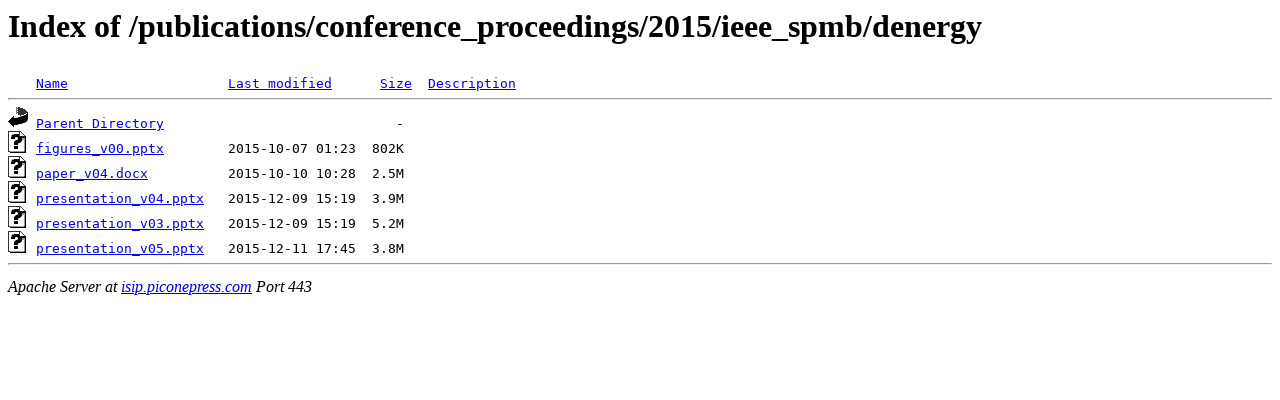

--- FILE ---
content_type: text/html;charset=ISO-8859-1
request_url: https://isip.piconepress.com/publications/conference_proceedings/2015/ieee_spmb/denergy/?C=M;O=A
body_size: 544
content:
<!DOCTYPE HTML PUBLIC "-//W3C//DTD HTML 3.2 Final//EN">
<html>
 <head>
  <title>Index of /publications/conference_proceedings/2015/ieee_spmb/denergy</title>
 </head>
 <body>
<h1>Index of /publications/conference_proceedings/2015/ieee_spmb/denergy</h1>
<pre><img src="/icons/blank.gif" alt="Icon "> <a href="?C=N;O=A">Name</a>                    <a href="?C=M;O=D">Last modified</a>      <a href="?C=S;O=A">Size</a>  <a href="?C=D;O=A">Description</a><hr><img src="/icons/back.gif" alt="[PARENTDIR]"> <a href="/publications/conference_proceedings/2015/ieee_spmb/">Parent Directory</a>                             -   
<img src="/icons/unknown.gif" alt="[   ]"> <a href="figures_v00.pptx">figures_v00.pptx</a>        2015-10-07 01:23  802K  
<img src="/icons/unknown.gif" alt="[   ]"> <a href="paper_v04.docx">paper_v04.docx</a>          2015-10-10 10:28  2.5M  
<img src="/icons/unknown.gif" alt="[   ]"> <a href="presentation_v04.pptx">presentation_v04.pptx</a>   2015-12-09 15:19  3.9M  
<img src="/icons/unknown.gif" alt="[   ]"> <a href="presentation_v03.pptx">presentation_v03.pptx</a>   2015-12-09 15:19  5.2M  
<img src="/icons/unknown.gif" alt="[   ]"> <a href="presentation_v05.pptx">presentation_v05.pptx</a>   2015-12-11 17:45  3.8M  
<hr></pre>
<address>Apache Server at <a href="mailto:joseph.picone@gmail.com">isip.piconepress.com</a> Port 443</address>
</body></html>
